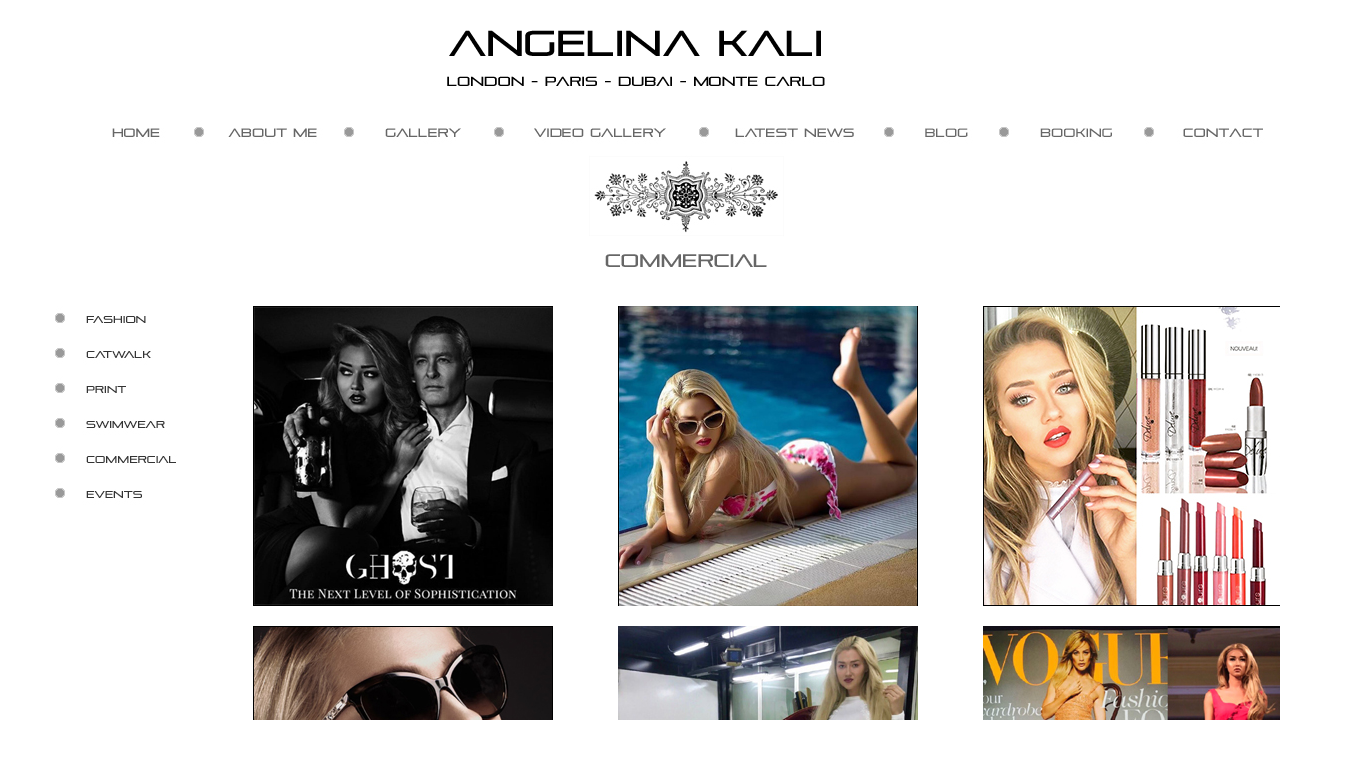

--- FILE ---
content_type: text/html
request_url: http://akmodel.com/commercial.html
body_size: 4629
content:
<!doctype html>
<html>
<head>
<meta charset="iso-8859-1">
<title>AKmodel.com - Angelina Kali is a Professional London model available for fashion, catwalk, print, commercial, sportswear and swimwear</title>
<meta http-equiv="Content-Type" content="text/html; charset=iso-8859-1">
<meta NAME="description" content="Angelina Kali is a professional blonde London based model specialising in fashion, catwalk, print, commercial, sportswear and swimwear">
<meta name="norton-safeweb-site-verification" content="oznqs1ea8f4iwm350h7bds5lqkx9z9-zp6vwvx8feqivmrwnkymkq6gwbs061p2ls2b5qcv6oqx78a-tn94ibbdz-6ojukddwuocujf1gg6m3eh30pbb7sy531j6lc34" />
<meta NAME="author" CONTENT="Haltos">
<meta name="re-visit" content="7 days">
<meta NAME="ROBOTS" CONTENT="ALL">
<meta NAME="ROBOTS" CONTENT="index, follow">
				<link rel="shortcut icon" href="images/favicon4.ico"/>
<style type="text/css">
body {
	background-color: #FFFFFF;
	font-family: "Lucida Grande", "Lucida Sans Unicode", "Lucida Sans", "DejaVu Sans", Verdana, sans-serif;
	line-height: 0;
	color: rgba(0,0,0,1);
	font-size: 10px;
}
.head {	font-family: Verdana, Geneva, sans-serif;
	font-size: 20px;
	font-style: normal;
	font-weight: bold;
	color: #FFFFFF;
	text-align: left;
}
.txt {	font-family: Verdana, Geneva, sans-serif;
	font-size: 14px;
	font-style: normal;
	font-weight: normal;
	color: #FFFFFF;
	text-align: left;
	}
.txt2 {	font-family: Verdana, Geneva, sans-serif;
	font-size: 14px;
	font-style: normal;
	font-weight: normal;
	color: #FFFFFF;
	text-align: center;
}
.head1 {	font-family: Verdana, Geneva, sans-serif;
	font-size: 20px;
	font-style: normal;
	font-weight: bold;
	color: #FFFFFF;
}
</style>
<script type="text/javascript">
function MM_preloadImages() { //v3.0
  var d=document; if(d.images){ if(!d.MM_p) d.MM_p=new Array();
    var i,j=d.MM_p.length,a=MM_preloadImages.arguments; for(i=0; i<a.length; i++)
    if (a[i].indexOf("#")!=0){ d.MM_p[j]=new Image; d.MM_p[j++].src=a[i];}}
}
function MM_swapImgRestore() { //v3.0
  var i,x,a=document.MM_sr; for(i=0;a&&i<a.length&&(x=a[i])&&x.oSrc;i++) x.src=x.oSrc;
}
function MM_findObj(n, d) { //v4.01
  var p,i,x;  if(!d) d=document; if((p=n.indexOf("?"))>0&&parent.frames.length) {
    d=parent.frames[n.substring(p+1)].document; n=n.substring(0,p);}
  if(!(x=d[n])&&d.all) x=d.all[n]; for (i=0;!x&&i<d.forms.length;i++) x=d.forms[i][n];
  for(i=0;!x&&d.layers&&i<d.layers.length;i++) x=MM_findObj(n,d.layers[i].document);
  if(!x && d.getElementById) x=d.getElementById(n); return x;
}

function MM_swapImage() { //v3.0
  var i,j=0,x,a=MM_swapImage.arguments; document.MM_sr=new Array; for(i=0;i<(a.length-2);i+=3)
   if ((x=MM_findObj(a[i]))!=null){document.MM_sr[j++]=x; if(!x.oSrc) x.oSrc=x.src; x.src=a[i+2];}
}
</script>
<script type="text/javascript">
/*
   Image Popup Handler
   Version 1.0
   May 23, 2016

   Will Bontrager Software LLC
   http://www.willmaster.com/
   Copyright 2016 Will Bontrager Software LLC

   This software is provided "AS IS," without any warranty of any kind, without even 
   any implied warranty such as merchantability or fitness for a particular purpose. 
   Use of this software is subject to the Website's Secret Software License Agreement.
   http://www.willmaster.com/software/WebSitesSecret/WS_LicenseAgreement.html
*/
function CloseImagePopup(divid) { document.getElementById(divid).style.display = "none"; }
function ShowImagePopup(dividname,imgdividname,imgidname,imgurl)
{
   var imgid = document.getElementById(imgidname);
   var divid = document.getElementById(dividname);
   var imgdivid = document.getElementById(imgdividname);
   imgid.src = imgurl;
   var vpheight = 0;
   if(document.documentElement && document.documentElement.clientHeight) { vpheight = document.documentElement.clientHeight; }
   else if(document.body) { vpheight = document.body.clientHeight; }
   else if(self.innerWidth) { vpheight = self.innerHeight; }
   if( ! vpheight ) { return; }
   var imgwidth = parseInt(imgid.naturalWidth);
   if( ! imgwidth ) { return; }
   var imgheight = parseInt(imgid.naturalHeight);
   imgdivid.style.maxWidth = imgwidth + "px";
   imgdivid.style.maxHeight = imgheight + "px";
   imgdivid.style.marginTop = parseInt((vpheight/2)-(imgheight/2)) + "px";
   divid.style.display = "block";
   var scrollHeight = imgdivid.scrollHeight;
   if( scrollHeight > vpheight )
   {
      scrollHeight = vpheight; 
      imgid.style.height = vpheight + "px";
      imgdivid.style.width = parseInt(vpheight*(imgwidth/imgheight)) + "px";
   }
   imgdivid.style.marginTop = parseInt((vpheight/2)-(scrollHeight/2)) + "px";
} // function ShowImagePopup()
</script>

</head>

<body topmargin="0" onLoad="MM_preloadImages('images/nav_home2.jpg','images/nav_about2.jpg','images/nav_gallery2.jpg','images/nav_news2.jpg','images/nav_contact2.jpg','images/nav_gallery2a.jpg','images/g_but_fashion1.jpg','images/g_but_catwalk1.jpg','images/g_but_prin1.jpg','images/g_but_swimwear1.jpg','images/g_but_commercial1.jpg','images/g_but_events1.jpg','images/ind_1b.jpg','images/ind_ab_b.jpg','images/ind_g_b.jpg','images/ind_vg_b.jpg','images/ind_ln_b.jpg','images/ind_c_b.jpg','images/header_blog_2.jpg','images/header_booking_2.jpg')">
<table width="100%" border="0" cellspacing="0" cellpadding="0">
  <tbody>

    <tr>
      <td align="center" height="100"><img src="images/index_14.gif" width="500" height="120" alt=""/></td>
    </tr>
  </tbody>
</table>
<table width="1200" border="0" cellspacing="0" cellpadding="0" align="center">
  <tbody>
    <tr>
      <td colspan="4" valign="top"><div align="center">
        <table width="1328" height="26" border="0" cellspacing="0" cellpadding="0">
          <tbody>
            <tr>
              <td width="78"><img src="images/spacer_white.gif" width="78" height="1" alt=""/></td>
              <td width="100"><a href="index.html" onMouseOut="MM_swapImgRestore()" onMouseOver="MM_swapImage('Image7','','images/ind_1b.jpg',1)"><img src="images/ind_1a.jpg" alt="" width="100" height="25" id="Image7"></a></td>
              <td width="25"><img src="images/nav_spacer1.jpg" width="25" height="25" alt=""/></td>
              <td width="125"><a href="about.html" onMouseOut="MM_swapImgRestore()" onMouseOver="MM_swapImage('Image8','','images/ind_ab_b.jpg',1)"><img src="images/ind_ab_a.jpg" alt="" width="125" height="25" id="Image8"></a></td>
              <td width="25"><img src="images/nav_spacer1.jpg" width="25" height="25" alt=""/></td>
              <td width="125"><a href="gallery.html" onMouseOut="MM_swapImgRestore()" onMouseOver="MM_swapImage('Image9','','images/ind_g_b.jpg',1)"><img src="images/ind_g_a.jpg" alt="" width="125" height="25" id="Image9"></a></td>
              <td width="25"><img src="images/nav_spacer1.jpg" width="25" height="25" alt=""/></td>
              <td width="180"><a href="vgallery.html" onMouseOut="MM_swapImgRestore()" onMouseOver="MM_swapImage('Image10','','images/ind_vg_b.jpg',1)"><img src="images/ind_vg_a.jpg" alt="" width="180" height="25" id="Image10"></a></td>
              <td width="25"><a href="gallery.html" onMouseOut="MM_swapImgRestore()" onMouseOver="MM_swapImage('Image9','','images/nav_gallery2a.jpg',1)"><img src="images/nav_spacer1.jpg" width="25" height="25" alt=""/></a></td>
              <td width="160"><a href="news.html" onMouseOut="MM_swapImgRestore()" onMouseOver="MM_swapImage('Image14','','images/ind_ln_b.jpg',1)"><img src="images/ind_ln_a.jpg" alt="" width="160" height="25" id="Image14"></a></td>
              <td width="25"><img src="images/nav_spacer1.jpg" width="25" height="25" alt=""/></td>
              <td width="70"><a href="fb.html" onMouseOut="MM_swapImgRestore()" onMouseOver="MM_swapImage('Image19','','images/header_blog_2.jpg',1)"><img src="images/header_blog_1.jpg" alt="" width="90" height="25" id="Image19"></a></td>
              <td width="25"><img src="images/nav_spacer1.jpg" width="25" height="25" alt=""/></td>
              <td width="120"><a href="booking.html" onMouseOut="MM_swapImgRestore()" onMouseOver="MM_swapImage('Image669','','images/header_booking_2.jpg',1)"><img src="images/header_booking_1.jpg" alt="" width="120" height="25" id="Image669"></a></td>
              <td width="25"><img src="images/nav_spacer1.jpg" width="25" height="25" alt=""/></td>
              <td width="125"><a href="contact.html" onMouseOut="MM_swapImgRestore()" onMouseOver="MM_swapImage('Image11','','images/ind_c_b.jpg',1)"><img src="images/ind_c_a.jpg" alt="" width="125" height="25" id="Image11"></a></td>
              <td width="78"><img src="images/spacer_white.gif" width="78" height="1" alt=""/></td>
            </tr>
          </tbody>
        </table>
      </div></td>
    </tr>

    <tr>
      <td height="1155" colspan="4" align="center" valign="top"><table width="95%" border="0" cellspacing="0" cellpadding="0">
        <tbody>
          <tr>
            <td height="35" colspan="3" align="center" valign="top"><img src="images/spacer_d1.jpg" width="195" height="100" alt=""/></td>
            </tr>
          <tr>
            <td height="4" colspan="3" align="center" valign="top"><img src="images/header_commercial.jpg" width="220" height="30" alt=""/></td>
          </tr>
          <tr>
            <td width="13%" height="25" valign="top"><img src="images/spacer_white.gif" width="1" height="25" alt=""/></td>
            <td width="1%" valign="top">&nbsp;</td>
            <td width="86%" valign="top">&nbsp;</td>
          </tr>
          <tr>
            <td rowspan="5" valign="top"><table width="144" border="0" cellspacing="0" cellpadding="5">
              <tbody>
                <tr>
                  <td width="25"><img src="images/nav_spacer1.jpg" width="25" height="25" alt=""/></td>
                  <td width="99"><a href="fashion.html" onMouseOut="MM_swapImgRestore()" onMouseOver="MM_swapImage('Image26','','images/g_but_fashion1.jpg',1)"><img src="images/g_but_fashion2.jpg" alt="" width="100" height="25" id="Image26"></a></td>
                </tr>
                <tr>
                  <td><img src="images/nav_spacer1.jpg" width="25" height="25" alt=""/></td>
                  <td><a href="catwalk.html" onMouseOut="MM_swapImgRestore()" onMouseOver="MM_swapImage('Image27','','images/g_but_catwalk1.jpg',1)"><img src="images/g_but_catwalk2.jpg" alt="" width="100" height="25" id="Image27"></a></td>
                </tr>
                <tr>
                  <td><img src="images/nav_spacer1.jpg" width="25" height="25" alt=""/></td>
                  <td><a href="print.html" onMouseOut="MM_swapImgRestore()" onMouseOver="MM_swapImage('Image28','','images/g_but_prin1.jpg',1)"><img src="images/g_but_print2.jpg" alt="" width="100" height="25" id="Image28"></a></td>
                </tr>
                <tr>
                  <td><img src="images/nav_spacer1.jpg" width="25" height="25" alt=""/></td>
                  <td><a href="swimwear.html" onMouseOut="MM_swapImgRestore()" onMouseOver="MM_swapImage('Image29','','images/g_but_swimwear1.jpg',1)"><img src="images/g_but_swimwear2.jpg" alt="" width="100" height="25" id="Image29"></a></td>
                </tr>
                <tr>
                  <td><img src="images/nav_spacer1.jpg" width="25" height="25" alt=""/></td>
                  <td><a href="commercial.html" onMouseOut="MM_swapImgRestore()" onMouseOver="MM_swapImage('Image30','','images/g_but_commercial1.jpg',1)"><img src="images/g_but_commercial2.jpg" alt="" width="100" height="25" id="Image30"></a></td>
                </tr>
                <tr>
                  <td><img src="images/nav_spacer1.jpg" width="25" height="25" alt=""/></td>
                  <td><a href="events.html" onMouseOut="MM_swapImgRestore()" onMouseOver="MM_swapImage('Image31','','images/g_but_events1.jpg',1)"><img src="images/g_but_events2.jpg" alt="" width="100" height="25" id="Image31"></a></td>
                </tr>
              </tbody>
            </table></td>
            <td height="35" valign="top">&nbsp;</td>
            <td rowspan="5" valign="top"><table width="100%" border="0" cellspacing="0" cellpadding="5">
              <tbody>
                <tr>
<td valign="top"><!-- Begin popup image code. -->
                      <div id="pop-up-div419" style="display:none; z-index:96; position:fixed; top:0px; right:0px; bottom:0px; left:0px; background-color:transparent;" o                   nclick="CloseImagePopup('pop-up-div')">
                        <!-- The div with the image. -->
                        <div id="pop-up-image-div419" style="position:relative; display:block; z-index:97; max-width:100%; max-height:100%; margin:0px auto 0px auto; box-shadow:0px 0px 20px 1px #ccc; background-color:transparent;">
                          <!-- The image in the popup. -->
                          <img id="pop-up-image419" src="images/3sep17_4_l.jpg" alt="" style="z-index:98; border:none; outline:none; margin-top:0; max-width:100%; max-height:100%; width:auto; height:auto;"> </div>
                        <!-- id="pop-up-image-div" -->
                        </div>
                      <!-- id="pop-up-div" -->
                      <!-- End of popup image code. -->
                      <!-- Div for the image visible on page load. -->
                      <div style="position:relative; width:150px; cursor:pointer;" onclick="ShowImagePopup('pop-up-div','pop-up-image-div','pop-up-image','images/3sep17_4_l.jpg')">
                        <!-- The image visible on page load. -->
                        <img src="images/3sep17_4_s.jpg" style="width:300; height:300;" alt=" "> </div></td>
                  <td>&nbsp;</td>
<td valign="top"><!-- Begin popup image code. -->
                      <div id="pop-up-div420" style="display:none; z-index:96; position:fixed; top:0px; right:0px; bottom:0px; left:0px; background-color:transparent;" o                   nclick="CloseImagePopup('pop-up-div')">
                        <!-- The div with the image. -->
                        <div id="pop-up-image-div420" style="position:relative; display:block; z-index:97; max-width:100%; max-height:100%; margin:0px auto 0px auto; box-shadow:0px 0px 20px 1px #ccc; background-color:transparent;">
                          <!-- The image in the popup. -->
                          <img id="pop-up-image420" src="images/3sep17_5_l.jpg" alt="" style="z-index:98; border:none; outline:none; margin-top:0; max-width:100%; max-height:100%; width:auto; height:auto;"> </div>
                        <!-- id="pop-up-image-div" -->
                        </div>
                      <!-- id="pop-up-div" -->
                      <!-- End of popup image code. -->
                      <!-- Div for the image visible on page load. -->
                      <div style="position:relative; width:150px; cursor:pointer;" onclick="ShowImagePopup('pop-up-div','pop-up-image-div','pop-up-image','images/3sep17_5_l.jpg')">
                        <!-- The image visible on page load. -->
                        <img src="images/3sep17_5_s.jpg" style="width:300; height:300;" alt=" "> </div></td>
                  <td>&nbsp;</td>
 <td valign="top"><!-- Begin popup image code. -->
                      <div id="pop-up-div495" style="display:none; z-index:96; position:fixed; top:0px; right:0px; bottom:0px; left:0px; background-color:transparent;" o                   nclick="CloseImagePopup('pop-up-div')">
                        <!-- The div with the image. -->
                        <div id="pop-up-image-div495" style="position:relative; display:block; z-index:97; max-width:100%; max-height:100%; margin:0px auto 0px auto; box-shadow:0px 0px 20px 1px #ccc; background-color:transparent;">
                          <!-- The image in the popup. -->
                          <img id="pop-up-image495" src="images/11nov17_4_l.jpg" alt="" style="z-index:98; border:none; outline:none; margin-top:0; max-width:100%; max-height:100%; width:auto; height:auto;"> </div>
                        <!-- id="pop-up-image-div" -->
                        </div>
                      <!-- id="pop-up-div" -->
                      <!-- End of popup image code. -->
                      <!-- Div for the image visible on page load. -->
                      <div style="position:relative; width:150px; cursor:pointer;" onclick="ShowImagePopup('pop-up-div','pop-up-image-div','pop-up-image','images/11nov17_4_l.jpg')">
                        <!-- The image visible on page load. -->
                        <img src="images/11nov17_4_s.jpg" style="width:300; height:300;" alt=" "> </div></td>
                </tr>
                <tr>
                  <td valign="top">&nbsp;</td>
                  <td>&nbsp;</td>
                  <td valign="top">&nbsp;</td>
                  <td>&nbsp;</td>
                  <td valign="top">&nbsp;</td>
                </tr>
                <tr>
<td valign="top"><!-- Begin popup image code. -->
                      <div id="pop-up-div415" style="display:none; z-index:96; position:fixed; top:0px; right:0px; bottom:0px; left:0px; background-color:transparent;" o                   nclick="CloseImagePopup('pop-up-div')">
                        <!-- The div with the image. -->
                        <div id="pop-up-image-div415" style="position:relative; display:block; z-index:97; max-width:100%; max-height:100%; margin:0px auto 0px auto; box-shadow:0px 0px 20px 1px #ccc; background-color:transparent;">
                          <!-- The image in the popup. -->
                          <img id="pop-up-image415" src="images/26jul17_4_l.jpg" alt="" style="z-index:98; border:none; outline:none; margin-top:0; max-width:100%; max-height:100%; width:auto; height:auto;"> </div>
                        <!-- id="pop-up-image-div" -->
                        </div>
                      <!-- id="pop-up-div" -->
                      <!-- End of popup image code. -->
                      <!-- Div for the image visible on page load. -->
                      <div style="position:relative; width:150px; cursor:pointer;" onclick="ShowImagePopup('pop-up-div','pop-up-image-div','pop-up-image','images/26jul17_4_l.jpg')">
                        <!-- The image visible on page load. -->
                        <img src="images/26jul17_4_s.jpg" style="width:300; height:300;" alt=" "> </div></td>
                  <td>&nbsp;</td>
<td valign="top"><!-- Begin popup image code. -->
                      <div id="pop-up-div388" style="display:none; z-index:96; position:fixed; top:0px; right:0px; bottom:0px; left:0px; background-color:transparent;" o                   nclick="CloseImagePopup('pop-up-div')">
                        <!-- The div with the image. -->
                        <div id="pop-up-image-div388" style="position:relative; display:block; z-index:97; max-width:100%; max-height:100%; margin:0px auto 0px auto; box-shadow:0px 0px 20px 1px #ccc; background-color:transparent;">
                          <!-- The image in the popup. -->
                          <img id="pop-up-image388" src="images/4may17_4_l.jpg" alt="" style="z-index:98; border:none; outline:none; margin-top:0; max-width:100%; max-height:100%; width:auto; height:auto;"> </div>
                        <!-- id="pop-up-image-div" -->
                        </div>
                      <!-- id="pop-up-div" -->
                      <!-- End of popup image code. -->
                      <!-- Div for the image visible on page load. -->
                      <div style="position:relative; width:150px; cursor:pointer;" onclick="ShowImagePopup('pop-up-div','pop-up-image-div','pop-up-image','images/4may17_4_l.jpg')">
                        <!-- The image visible on page load. -->
                        <img src="images/4may17_5_s.jpg" style="width:300; height:300;" alt=" "> </div></td>
                  <td>&nbsp;</td>
<td valign="top"><!-- Begin popup image code. -->
                      <div id="pop-up-div409" style="display:none; z-index:96; position:fixed; top:0px; right:0px; bottom:0px; left:0px; background-color:transparent;" o                   nclick="CloseImagePopup('pop-up-div')">
                        <!-- The div with the image. -->
                        <div id="pop-up-image-div409" style="position:relative; display:block; z-index:97; max-width:100%; max-height:100%; margin:0px auto 0px auto; box-shadow:0px 0px 20px 1px #ccc; background-color:transparent;">
                          <!-- The image in the popup. -->
                          <img id="pop-up-image409" src="images/11jun17_4_l.jpg" alt="" style="z-index:98; border:none; outline:none; margin-top:0; max-width:100%; max-height:100%; width:auto; height:auto;"> </div>
                        <!-- id="pop-up-image-div" -->
                        </div>
                      <!-- id="pop-up-div" -->
                      <!-- End of popup image code. -->
                      <!-- Div for the image visible on page load. -->
                      <div style="position:relative; width:150px; cursor:pointer;" onclick="ShowImagePopup('pop-up-div','pop-up-image-div','pop-up-image','images/11jun17_4_l.jpg')">
                        <!-- The image visible on page load. -->
                        <img src="images/11jun17_4_s.jpg" style="width:300; height:300;" alt=" "> </div></td>
                </tr>
                <tr>
                  <td valign="top">&nbsp;</td>
                  <td>&nbsp;</td>
                  <td valign="top">&nbsp;</td>
                  <td>&nbsp;</td>
                  <td valign="top">&nbsp;</td>
                </tr>
                <tr>
<td valign="top"><!-- Begin popup image code. -->
                      <div id="pop-up-div333" style="display:none; z-index:96; position:fixed; top:0px; right:0px; bottom:0px; left:0px; background-color:transparent;" o                   nclick="CloseImagePopup('pop-up-div')">
                        <!-- The div with the image. -->
                        <div id="pop-up-image-div333" style="position:relative; display:block; z-index:97; max-width:100%; max-height:100%; margin:0px auto 0px auto; box-shadow:0px 0px 20px 1px #ccc; background-color:transparent;">
                          <!-- The image in the popup. -->
                          <img id="pop-up-image333" src="images/fa_12jun17_4_l.jpg" alt="" style="z-index:98; border:none; outline:none; margin-top:0; max-width:100%; max-height:100%; width:auto; height:auto;"> </div>
                        <!-- id="pop-up-image-div" -->
                        </div>
                      <!-- id="pop-up-div" -->
                      <!-- End of popup image code. -->
                      <!-- Div for the image visible on page load. -->
                      <div style="position:relative; width:150px; cursor:pointer;" onclick="ShowImagePopup('pop-up-div','pop-up-image-div','pop-up-image','images/fa_12jun17_4_l.jpg')">
                        <!-- The image visible on page load. -->
                        <img src="images/fa_12jun17_4_s.jpg" style="width:300; height:300;" alt=" "> </div></td>
                  <td>&nbsp;</td>
<td valign="top"><!-- Begin popup image code. -->
                      <div id="pop-up-div335" style="display:none; z-index:96; position:fixed; top:0px; right:0px; bottom:0px; left:0px; background-color:transparent;" o                   nclick="CloseImagePopup('pop-up-div')">
                        <!-- The div with the image. -->
                        <div id="pop-up-image-div335" style="position:relative; display:block; z-index:97; max-width:100%; max-height:100%; margin:0px auto 0px auto; box-shadow:0px 0px 20px 1px #ccc; background-color:transparent;">
                          <!-- The image in the popup. -->
                          <img id="pop-up-image335" src="images/fa_12jun17_5_l.jpg" alt="" style="z-index:98; border:none; outline:none; margin-top:0; max-width:100%; max-height:100%; width:auto; height:auto;"> </div>
                        <!-- id="pop-up-image-div" -->
                        </div>
                      <!-- id="pop-up-div" -->
                      <!-- End of popup image code. -->
                      <!-- Div for the image visible on page load. -->
                      <div style="position:relative; width:150px; cursor:pointer;" onclick="ShowImagePopup('pop-up-div','pop-up-image-div','pop-up-image','images/fa_12jun17_5_l.jpg')">
                        <!-- The image visible on page load. -->
                        <img src="images/fa_12jun17_5_s.jpg" style="width:300; height:300;" alt=" "> </div></td>
                  <td>&nbsp;</td>
<td valign="top"><!-- Begin popup image code. -->
                      <div id="pop-up-div336" style="display:none; z-index:96; position:fixed; top:0px; right:0px; bottom:0px; left:0px; background-color:transparent;" o                   nclick="CloseImagePopup('pop-up-div')">
                        <!-- The div with the image. -->
                        <div id="pop-up-image-div336" style="position:relative; display:block; z-index:97; max-width:100%; max-height:100%; margin:0px auto 0px auto; box-shadow:0px 0px 20px 1px #ccc; background-color:transparent;">
                          <!-- The image in the popup. -->
                          <img id="pop-up-image336" src="images/fa_12jun17_6_l.jpg" alt="" style="z-index:98; border:none; outline:none; margin-top:0; max-width:100%; max-height:100%; width:auto; height:auto;"> </div>
                        <!-- id="pop-up-image-div" -->
                        </div>
                      <!-- id="pop-up-div" -->
                      <!-- End of popup image code. -->
                      <!-- Div for the image visible on page load. -->
                      <div style="position:relative; width:150px; cursor:pointer;" onclick="ShowImagePopup('pop-up-div','pop-up-image-div','pop-up-image','images/fa_12jun17_6_l.jpg')">
                        <!-- The image visible on page load. -->
                        <img src="images/fa_12jun17_6_s.jpg" style="width:300; height:300;" alt=" "> </div></td>
                </tr>
                <tr>
                  <td valign="top">&nbsp;</td>
                  <td>&nbsp;</td>
                  <td valign="top">&nbsp;</td>
                  <td>&nbsp;</td>
                  <td valign="top">&nbsp;</td>
                </tr>
                <tr>
                  <td valign="top">&nbsp;</td>
                  <td>&nbsp;</td>
                  <td valign="top">&nbsp;</td>
                  <td>&nbsp;</td>
                  <td valign="top">&nbsp;</td>
                </tr>
                <tr>
                  <td valign="top">&nbsp;</td>
                  <td>&nbsp;</td>
                  <td>&nbsp;</td>
                  <td>&nbsp;</td>
                  <td>&nbsp;</td>
                </tr>
                <tr>
                     <td valign="top"><!-- Begin popup image code. -->
                      <div id="pop-up-div15" style="display:none; z-index:96; position:fixed; top:0px; right:0px; bottom:0px; left:0px; background-color:transparent;" onclick="CloseImagePopup('pop-up-div')">
                        <!-- The div with the image. -->
                        <div id="pop-up-image-div15" style="position:relative; display:block; z-index:97; max-width:100%; max-height:100%; margin:0px auto 0px auto; box-shadow:0px 0px 20px 1px #ccc; background-color:transparent;">
                          <!-- The image in the popup. -->
                          <img id="pop-up-image15" src="images/commercial_km_4_l.jpg" alt="angelina" style="z-index:98; border:none; outline:none; margin-top:0; max-width:100%; max-height:100%; width:auto; height:auto;"> </div>
                        <!-- id="pop-up-image-div" -->
                        </div>
                      <!-- id="pop-up-div" -->
                      <!-- End of popup image code. -->
                      <!-- Div for the image visible on page load. -->
                      <div style="position:relative; width:150px; cursor:pointer;" onclick="ShowImagePopup('pop-up-div','pop-up-image-div','pop-up-image','images/commercial_km_4_l.jpg')">
                        <!-- The image visible on page load. -->
                        <img src="images/commercial_km_4_s.jpg" style="width:300; height:300;" alt=" "> </div></td>
                  <td width="1%">&nbsp;</td>
                    <td><!-- Begin popup image code. -->
                      <div id="pop-up-div16" style="display:none; z-index:96; position:fixed; top:0px; right:0px; bottom:0px; left:0px; background-color:transparent;" onclick="CloseImagePopup('pop-up-div')">
                        <!-- The div with the image. -->
                        <div id="pop-up-image-div16" style="position:relative; display:block; z-index:97; max-width:100%; max-height:100%; margin:0px auto 0px auto; box-shadow:0px 0px 20px 1px #ccc; background-color:transparent;">
                          <!-- The image in the popup. -->
                          <img id="pop-up-image16" src="images/commercial_km_5_l.jpg" alt="angelina" style="z-index:98; border:none; outline:none; margin-top:0; max-width:100%; max-height:100%; width:auto; height:auto;"> </div>
                        <!-- id="pop-up-image-div" -->
                        </div>
                      <!-- id="pop-up-div" -->
                      <!-- End of popup image code. -->
                      <!-- Div for the image visible on page load. -->
                      <div style="position:relative; width:150px; cursor:pointer;" onclick="ShowImagePopup('pop-up-div','pop-up-image-div','pop-up-image','images/commercial_km_5_l.jpg')">
                        <!-- The image visible on page load. -->
                        <img src="images/commercial_km_5_s.jpg" style="width:300; height:300;" alt=" "> </div></td>
                  <td width="1%">&nbsp;</td>
                    <td><!-- Begin popup image code. -->
                      <div id="pop-up-div340" style="display:none; z-index:96; position:fixed; top:0px; right:0px; bottom:0px; left:0px; background-color:transparent;" onclick="CloseImagePopup('pop-up-div')">
                        <!-- The div with the image. -->
                        <div id="pop-up-image-div340" style="position:relative; display:block; z-index:97; max-width:100%; max-height:100%; margin:0px auto 0px auto; box-shadow:0px 0px 20px 1px #ccc; background-color:transparent;">
                          <!-- The image in the popup. -->
                          <img id="pop-up-image340" src="images/commercial_km_6_l.jpg" alt="angelina" style="z-index:98; border:none; outline:none; margin-top:0; max-width:100%; max-height:100%; width:auto; height:auto;"> </div>
                        <!-- id="pop-up-image-div" -->
                        </div>
                      <!-- id="pop-up-div" -->
                      <!-- End of popup image code. -->
                      <!-- Div for the image visible on page load. -->
                      <div style="position:relative; width:150px; cursor:pointer;" onclick="ShowImagePopup('pop-up-div','pop-up-image-div','pop-up-image','images/commercial_km_6_l.jpg')">
                        <!-- The image visible on page load. -->
                        <img src="images/commercial_km_6_s.jpg" style="width:300; height:300;" alt=" "> </div></td>
                </tr>
                <tr>
                  <td valign="top">&nbsp;</td>
                  <td>&nbsp;</td>
                  <td valign="top">&nbsp;</td>
                  <td>&nbsp;</td>
                  <td valign="top">&nbsp;</td>
                </tr>
              </tbody>
            </table></td>
          </tr>
          <tr>
            <td height="35" valign="top">&nbsp;</td>
          </tr>
          <tr>
            <td height="35" valign="top">&nbsp;</td>
          </tr>
          <tr>
            <td height="35" valign="top">&nbsp;</td>
          </tr>
          <tr>
            <td height="2" valign="top"><img src="images/spacer_white.gif" width="40" height="1" alt=""/></td>
          </tr>
        </tbody>
      </table></td>
    </tr>
    <tr>
      <td height="28" colspan="4" align="left" valign="top"><img src="images/spacer_white.gif" width="1" height="25" alt=""/></td>
    </tr>
    <tr>
      <td height="20" align="center" valign="middle" style="font-size: 12px">&copy; 2016 - All images are copyright of AK Model and may not be reproduced without the explicit written permission from AK Model.</td>
    </tr>
  </tbody>
</table>
</body>
</html>
